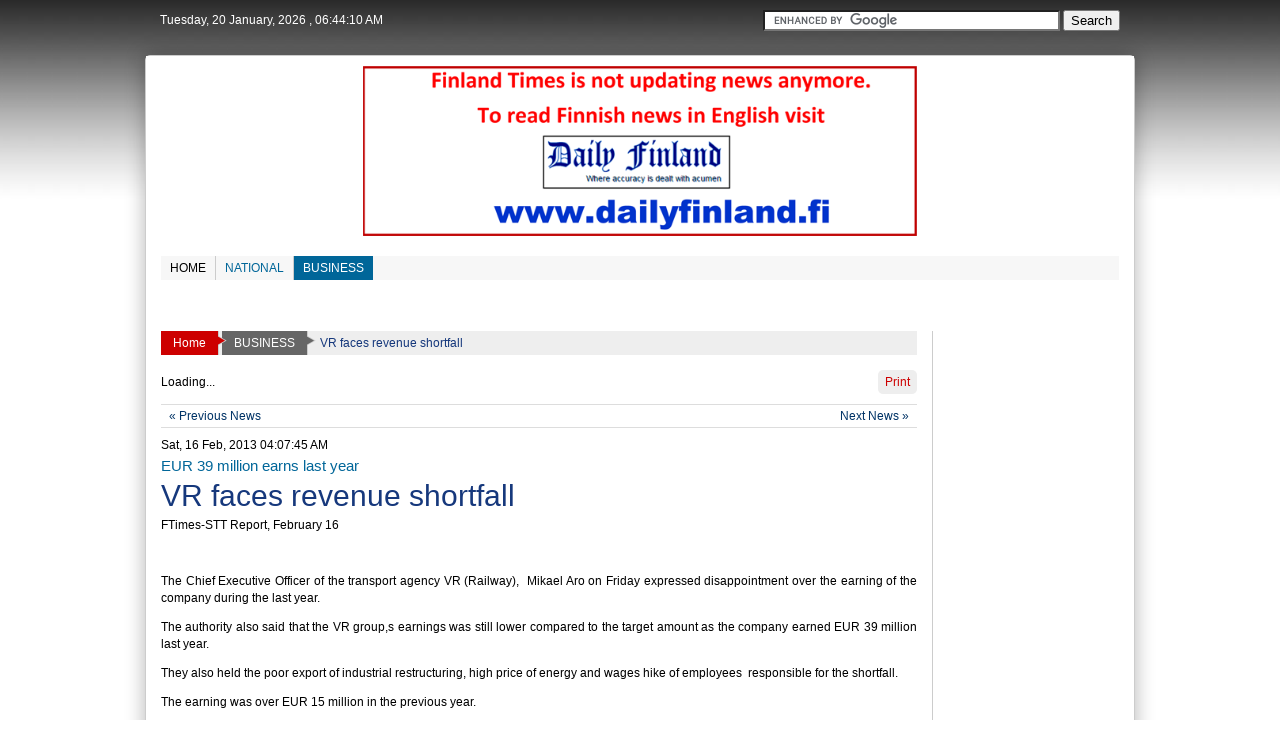

--- FILE ---
content_type: text/html; charset=UTF-8
request_url: https://www.finlandtimes.fi/business/2013/02/16/343/VR-faces-revenue-shortfall
body_size: 8885
content:
<!DOCTYPE html PUBLIC "-//W3C//DTD XHTML 1.0 Transitional//EN" "http://www.w3.org/TR/xhtml1/DTD/xhtml1-transitional.dtd">
<html xmlns="http://www.w3.org/1999/xhtml">
<head>
<meta http-equiv="Content-Type" content="text/html; charset=utf-8" />
<title>VR faces revenue shortfall | business | Finland Times</title>
<meta name="description" content="" />
<link rel="image_src" href="https://www.finlandtimes.fi/assets/images/news_images/2013/02/16/for_details/image_343_0.jpg" />
<meta http-equiv="Content-Type" content="text/html; charset=utf-8" />
<meta name="alexaVerifyID" content="ry9ZpiOo1h1zFqYB6FsakFxL0UA" />
<meta name="keywords" content="Finland Times,Finlandtimes,F Times,F Time,Ftimes,News,News Paper,Finland English News Paper,Times,Times of Finland,Finland Online English News Paper,Finland English News,Daily,Finland 24/7 English daily,Regular English News Update Finland, 
Helsinki,Vantaa,Espoo,Tampere,Finnair,Lentokenta,Lansi satama,Viking Line,Silja Line,Mannerheim,Mannerhementie,Helsinkin Keskusta,Itiks,Esplanadi,Finlandai,Eduskenta,Nokia,Tarjoustalo,Santa claus,Antilla,K-market,Stockman,Ice,Snow,Ice hotel,Jaa keikko,Futis, Sauna,Metsa,Stora Enso,Ravintola,Oma koti, Artic,Arctic time,Arctic News,Alexixkivi,Politikka,Maaseutu, Maanvelija,Talous News,Yrittaja news,Tyo Elama,Iltalehti,Helsinki Sanomat,Lehtikuva,STT,Diplomati,Yliopisto,Ammatikorkiakoulu,Yliopasto,Opiskelija, Jatko-Opiskelija,Terveystalo,Terveyskeskus,Jumala.laula,Musikki,Laulaija,Vikkonloppu,Clubbi,Hauska,Talenti,nordea,Bank in Finland,Hotel,hotel in finland,Travel,tourism in finland,Airlimes in finland,University in finland,hs.fi, Helsinki Sanomat, Helsingin Sanomat, Helsinki Times, news of
Finland, English news in Finland, English newspapers in Finland,
newspapers in Finland, Lapland news, Lapin Kansa, Kaleva,
aamulehti.fi, Jyrki Katainen, Sauli Niinistö, Jutta Urpilailen,
Alexandar Stubb, Helsinki, Finland, Viking Line, Silja Line, Finnair,
Vantaa, Espoo, Nokia, Microsoft, Arctic Circle, Rautatieasema, VR,
Finnovia, Lentoasema, HKL, Ice Hockey, Alexander Stubb, Prime Minister Alexander Stubb (National Coalition
Party), Deputy Prime Minister (also responsible for the Ministry of
Finance) Antti Rinne (Social Democratic Party), Minister for Foreign
Affairs Erkki Tuomioja (Social Democratic Party), Minister for
European Affairs and Foreign Trade Lenita Toivakka (National Coalition
Party), Minister for International Development Pekka Haavisto (Green
League), Minister of Justice Anna-Maja Henriksson (Swedish People’s
Party), Minister of the Interior Päivi Räsänen (Christian Democrats),
Minister of Defence Carl Haglund (Swedish People’s Party), Minister of
Education and Communications Krista Kiuru (Social Democratic Party),
Minister of Agriculture and Forestry Petteri Orpo (National Coalition
Party), Minister of Transport and Local Government Paula Risikko
(National Coalition Party), Minister of Economic Affairs Jan
Vapaavuori (National Coalition Party), Minister of Labour Lauri
Ihalainen (Social Democratic Party), Minister of Social Affairs and
Health Laura Räty (National Coalition Party), Minister of Health and
Social Services Susanna Huovinen (Social Democratic Party), Minister
of the Environment Ville Niinistö (Green League), and Minister of
Culture and Housing Pia Viitanen (Social Democratic Party), European
Commission, European Union, Euro, unemployment, Ranua Zoo, Pori jazz" />
<meta name="author" content="finlandtimes.fi" />
<meta name="robots" content="all" />
<meta name="googlebot" content="all" />
<meta name="googlebot-news" content="all" />
<meta http-equiv="developer" content="Developed By: Md. Rokibul Hossain Published By : Development Media
Mailing Address : Ratakatu 10 As 12, 96100 Rovaniemi,Finland" />
<link rel="icon" href="https://www.finlandtimes.fi/favicon.ico" type="image/x-icon" />
<link rel="shortcut icon" href="https://www.finlandtimes.fi/favicon.ico" type="image/x-icon" />
<link rel="stylesheet" href="https://www.finlandtimes.fi/template/ftimes/css/style.css" type="text/css" media="screen" />
<link rel="stylesheet" href="https://www.finlandtimes.fi/template/ftimes/css/menu_item.css" type="text/css" media="screen" />
<link rel="stylesheet" href="https://www.finlandtimes.fi/template/ftimes/css/top_img_lead_news_summary.css" type="text/css" media="screen" />
<link rel="stylesheet" href="https://www.finlandtimes.fi/template/ftimes/css/left_img_news_summary.css" type="text/css" media="screen" />
<link rel="stylesheet" href="https://www.finlandtimes.fi/template/ftimes/css/right_img_news_summary.css" type="text/css" media="screen" />
<link rel="stylesheet" href="https://www.finlandtimes.fi/template/ftimes/css/top_img_news_summary.css" type="text/css" media="screen" />
<link rel="stylesheet" href="https://www.finlandtimes.fi/template/ftimes/css/img_hl_news.css" type="text/css" media="screen" />
<link rel="stylesheet" href="https://www.finlandtimes.fi/template/ftimes/css/ron_hl.css" type="text/css" media="screen" />
<link rel="stylesheet" href="https://www.finlandtimes.fi/assets/css/round.css" type="text/css" media="screen" />
<link rel="stylesheet" href="https://www.finlandtimes.fi/assets/css/jcalendar.css" type="text/css" media="screen" />
<link rel="stylesheet" href="https://www.finlandtimes.fi/assets/css/prettyPhotoNew.css" type="text/css" media="screen" />
<!--<style type="text/css">	
	@import '/style.css';
	@import '/menu_item.css';
	@import '/top_img_lead_news_summary.css';
	@import '/left_img_news_summary.css';
	@import '/right_img_news_summary.css';
	@import '/top_img_news_summary.css';
	@import '/img_hl_news.css';
	@import '/ron_hl.css';
	@import '/round.css';
	@import '/jcalendar.css';
</style>-->
<script type="text/javascript" src="https://www.finlandtimes.fi/assets/js/jquery-1.8.2.min.js"></script>
<script type="text/javascript" src="https://www.finlandtimes.fi/assets/js/slimScroll.min.js"></script>
<script type="text/javascript" src="https://www.finlandtimes.fi/assets/js/jquery-ui-1.8.16.js"></script>
<script type="text/javascript" src="https://www.finlandtimes.fi/assets/js/jquery.lazyload-1.8.2.js"></script>
<script type="text/javascript" src="https://www.finlandtimes.fi/assets/js/jquery.prettyPhotoNew.js"></script>
<script type="text/javascript" src="https://www.finlandtimes.fi/assets/js/ajax_calendar.js"></script>
<script type="text/javascript">
	$(document).ready(function() {
				$("img").lazyload({
			//event : "click",
			//threshold : 200
			//event : "sporty"
			effect: "fadeIn",
			failurelimit: 0
		});
		        /*$("img").lazyload({
			 effect       : "fadeIn"
		 });*/		 
    });
	/*$(window).bind("load", function() { 
		 var timeout = setTimeout(function() { $("img").trigger("sporty") }, 5000);
	 });*/
</script>
</head>

<body onload="javascript:ajaxpage('jcalendar.php?month=01&year=2026&cur_date=2026-01-20', 'select_date');">
	<div align="center">
		                        <h1 style="display:none">Finland Times</h1>
    	<div id="top_content">
        	<div class="wrapper"> <script type="application/javascript">
	function numFraction(val)
	{
		var numArr = new Array('0','1','2','3','4','5','6','7','8','9');
		var tmp_num1, tmp_num2;
		//alert(Math.floor(val/10));
		tmp_num1 = numArr[Math.floor(val/10)];
		tmp_num2 = numArr[Math.floor(val%10)];
		numStr = tmp_num1 + tmp_num2;
		return numStr;
	}
	function curClock(){
	  var nstr = new Array('0','1','2','3','4','5','6','7','8','9','10','11','12');
	  var dstr = new Array('AM','PM');
	  var nd = new Date();
	  var h, m;
	  var s, dt;
	  var time = " ";
	  h = nd.getHours();
	  m = nd.getMinutes();
	  s = nd.getSeconds();
	  
	  /****/
	  if((h>=0 && m>=0) && h<12) dt = dstr[0];
	  else dt = dstr[1];
	  /****/
	  
	  if (h == 0) h = 12;
	  if (h > 12) h = h-12;
	  
	  if (h <= 9) h = "0" + (nstr[h]);  
	  else h = numFraction(h);
	  if (m <= 9) m = "0" + (nstr[m]);
	  else m = numFraction(m);
	  if (s <= 9) s = "0" + (nstr[s]);
	  else s = numFraction(s);
	  
	  time += " , " + h + ":" + m + ":" + s + " " + dt;
	  return time;
	}
	
	$(function(){
		var curTime = '';
		var refreshId = setInterval(function(){			
		var curTime = curClock();
		$("#curTime").text(curTime);
   	}, (1000));	
	});
</script>
<div id="top_header">
    <table width='100%' cellpadding='0' cellspacing='0' border='0'><tr>	
        <td align="left">
            <span id="date_desc">
                Tuesday, 20 January, 2026            </span>
            <span id="curTime"></span>
        </td>
        <td align="right">
        	<form action="https://www.finlandtimes.fi/search/" id="cse-search-box">
              <div>
                <input type="hidden" name="cx" value="partner-pub-5450504941871955:6315845829" />
                <input type="hidden" name="cof" value="FORID:10" />
                <input type="hidden" name="ie" value="UTF-8" />
                <input type="text" name="q" size="35" />
                <input type="submit" name="sa" value="Search" />
              </div>
            </form>
            
            <script type="text/javascript" src="https://www.google.fi/coop/cse/brand?form=cse-search-box&amp;lang=en"></script>


        </td>
        <td align="right">
        								        </td>
               
    </tr></table>
</div></div>
        </div>        
        <div class="wrapper">        	
			<div class="main_site all_round">
            	            	<div id="header_content">
<div align="left"><table width="100%" cellpadding="0" cellspacing="0" border="0"><tr>
	<td align="left"><a href="https://www.finlandtimes.fi">
	    </a></td>
	   <!--<td nowrap="nowrap"><div style="display:inline-block; background:#eee; padding:20px 10px 20px 10px; font-size:20px; font-weight:bold; margin-left:15px; color:#CD0000" align="center"></div></td>
   <td nowrap="nowrap"><div style="display:inline-block; margin-left:15px" align="center"><img src="http://www.finlandtimes.fi/assets/images/headerTitle.gif" border="0" /></div></td>-->
   
   	        <td align="center">
			<a href="http://dailyfinland.fi/"><img src="https://www.finlandtimes.fi/assets/ads/finland.png" height="170" border="0" alt="Finland Times Ads" /></a>
            <!--/*
              *
              * Revive Adserver iFrame Tag
              * - Generated with Revive Adserver v3.1.0
              *
              */-->
            
            		</td>
        <td align="right">
			<!--/*
              *
              * Revive Adserver iFrame Tag
              * - Generated with Revive Adserver v3.1.0
              *
              */-->
            		</td>
    </tr></table></div></div>
                
            	                                	<div id="menu_content"><script type="text/javascript">
	$(function(){
		$('#menu_item a > span').hover(function(){
			var curColor = $(this).attr('color');
			$(this).css({
				'color' : '#fff',
				'background' : curColor
			});
		},function(){
			if(!$(this).hasClass('selected')){
				var curColor = $(this).attr('color');
				$(this).css({
					'color' : curColor,
					'background' : '#f7f7f7'
				});
			}
		});
	});
</script>
<div id="menu_item" align="left">
	<a href="https://www.finlandtimes.fi" style="font-weight:normal"><span class="border" style="z-index:2" color="#666"><span class="selArrow"></span><span class="hoverArrow"></span>Home</span></a><a href="https://www.finlandtimes.fi/national" style="font-weight:normal"><span class="border" style="background:#f7f7f7; color:#006699; z-index:1" color="#006699">NATIONAL</span></a><a href="https://www.finlandtimes.fi/business" style="font-weight:normal"><span class="noborder selected" style="background:#006699; color:#fff; z-index:0" color="#006699">BUSINESS</span></a></div>

<div id="menu_item" class="menu_item_2nd" align="left">
	</div></div>
                										                                        <div style="float:left; margin:15px 0 0 15px">
                    	<!--/*
                          *
                          * Revive Adserver iFrame Tag
                          * - Generated with Revive Adserver v3.1.0
                          *
                          */-->
                        
                                                
                        
						                    </div>
                    <div style="float:right; margin:15px 15px 0 0; position:relative">
                      	<!--/*
                          *
                          * Revive Adserver iFrame Tag
                          * - Generated with Revive Adserver v3.1.0
                          *
                          */-->
                        
                                                
                        
                        <!--<a href="http://mattihenttunen.fi/asunnot/" target="_blank">                      <img src="" width="450" height="100" border="0" /></a>-->
                    </div>
                                
                <div class="clr"></div>
				<div id="main_content"><table style="table-layout:fixed" width='100%' cellpadding='0' cellspacing='0' border='0'><tr valign="top">
	<td align='left'>    
        <div id="left_content">
			<div class="news_dtl"><link type="text/css" rel="stylesheet" href="https://www.finlandtimes.fi/template/ftimes/css/site_map.css" />

<div id="site_map">
	<a href="https://www.finlandtimes.fi"><span class="selected border"><span class="selRightArrow"></span><span class="hoverRightArrow"></span>Home</span></a>
	<a href="https://www.finlandtimes.fi/business"><span class="menu_selected border"><span class="mselRightArrow"></span><span class="hoverRightArrow"></span>BUSINESS</span></a><span class="noLink"><font style='color:#16387c'>VR faces revenue shortfall</font></span></div>	<!--<script type="text/javascript" src="/jquery.printElement.js"></script>-->
    <script type="text/javascript">
        $(document).ready(function(e) {
            $(".printNews").click(function(){
                //$('.newsDtlContent').printElement();
                //$("#div_to_print").printElement({printMode:'popup'});
                window.open('http://www.finlandtimes.fi/business/2013/02/16/343/VR-faces-revenue-shortfall/print');
            });
            $('.shareButton').html('Loading...');
            $('.shareButton').load('http://www.finlandtimes.fi/template/ftimes/shareButton.php');
			$(".dtlImgGallery a[rel^='prettyPhoto']").prettyPhoto({theme:'dark_rounded'});
        });		
    </script>
    <link rel="stylesheet" href="https://www.finlandtimes.fi/template/ftimes/css/menu_news_dtl.css" type="text/css" media="all" />
    <style type="text/css">
        /*@import '/menu_news_dtl.css';*/
		#cat_lead_news div.left_img_news_summary div.rpt{
			font-size:12px;
			margin-top:5px;
		}
		#cat_lead_news div.left_img_news_summary div.dtl_summary{
			text-align:justify;
			font-size:12px;
			line-height:17px;
		}
		/* Details Inline Image*/		
		#cat_lead_news a{
			color:#000
		}
		#cat_lead_news a#dtlFullImg{
			display:block;
			margin:5px 0 5px 0;
		}
		#cat_lead_news a#dtlLeftImg{
			display:inline-block;
			float:left;
			margin:5px 15px 5px 0;
		}
		#cat_lead_news a#dtlRightImg{
			display:inline-block;
			float:right;
			margin:5px 0 5px 15px;
		}
		#cat_lead_news a#dtlFullImg img,
		#cat_lead_news a#dtlLeftImg img,
		#cat_lead_news a#dtlRightImg img
		{
			padding:5px;
			border:1px solid #ccc;
		}
		div#dtlImgTT{
			display:block;
			font-size:12px;
			font-weight:bold;
			color:#000;
			margin-top:10px;
		}
		a#dtlLeftImg{
			color:#000;
		}
		/*---------------------*/
    </style>
    <table width="100%" cellpadding="0" cellspacing="0"><tr>
        <td align="left"><div class="shareButton"></div></td>
        <td align="right"><span style="display:inline-block; cursor:pointer; padding:5px 7px 5px 7px; color:#CD0000; font-size:12px; background:#eee" class="printNews all_round eng_font">Print</span></td>
    </tr></table>
<style>
.next_link a
{
	text-decoration:none;
	color:#003366;
}
</style>
<div style='margin:10px 0 10px 0; padding:1px 5px 1px 5px; border-top:1px solid #ddd; border-bottom:1px solid #ddd'><table width='100%' cellpadding='2' cellspacing='1' border='0'><tr><td align='left'><div class='next_link'><a style='font-size:12px' href="https://www.finlandtimes.fi/business/2013/02/16/346/Turnover-in-service-industries-grows-by-3.3-percent">&laquo; Previous News </a></div></td><td align='right'><div class='next_link'><a style='font-size:12px' href="https://www.finlandtimes.fi/business/2013/02/13/323/Finland-supports-EU-USA-free-trade-agreement">Next News  &raquo;</a></div></td></tr></table></div><div id="cat_lead_news"><div class="left_img_news_summary"><div class="entry_time eng_font">Sat, 16 Feb, 2013 04:07:45 AM</div><div class="hl1">EUR 39 million earns last year</div><div class="hl2"><a href="https://www.finlandtimes.fi/business/2013/02/16/343/VR-faces-revenue-shortfall"><font style='color:#16387c'>VR faces revenue shortfall</font></a></div><div class="rpt">FTimes-STT Report, February 16</div><div class="dtl_summary dtlImgGallery"><p>
	&nbsp;</p>
<p>
	The Chief Executive Officer of the transport agency VR (Railway), &nbsp;Mikael Aro on Friday expressed disappointment over the earning of the company during the last year.</p>
<p>
	The authority also said that the VR group,s earnings was still lower compared to the target amount as the company earned EUR 39 million last year.</p>
<p>
	They also held the poor export of industrial restructuring, high price of energy and wages hike of employees &nbsp;responsible for the shortfall.</p>
<p>
	The earning was over EUR 15 million in the previous year.</p>
<p>
	Although the VR set a three-year program to collected more than EUR 90 million in savings, the earnings of the past two years did not reflect the possibility for its implementation.</p>
<p>
	The CEO, also said that the revenue will raise by the marketing policy and the reasonable price evaluation.</p>
<p>
	However, VR decided to buy new electric locomotives which will be the single largest investment.</p>
<div>
	&nbsp;</div></div><div class="clr"></div></div></div>	<!-- Finlandtimes.fi_content -->
    <div id='ad-content'>
		<script type='text/javascript'>
        googletag.cmd.push(function() { googletag.display('ad-content'); });
        </script>
    </div>
<div style="margin:15px 0 15px 0"><script type="text/javascript">
    google_ad_client = "ca-pub-9374019310423878";
    google_ad_slot = "9505297748";
    google_ad_width = 728;
    google_ad_height = 90;
</script>
<!-- 728x90 -->
<script type="text/javascript"
src="//pagead2.googlesyndication.com/pagead/show_ads.js">
</script>
		<div class="gads"></div></div><div><div class="fb-like" data-send="true" data-width="450" data-show-faces="true"></div></div><style>
.next_link a
{
	text-decoration:none;
	color:#003366;
}
</style>
<div style='margin:10px 0 10px 0; padding:1px 5px 1px 5px; border-top:1px solid #ddd; border-bottom:1px solid #ddd'><table width='100%' cellpadding='2' cellspacing='1' border='0'><tr><td align='left'><div class='next_link'><a style='font-size:12px' href="https://www.finlandtimes.fi/business/2013/02/16/346/Turnover-in-service-industries-grows-by-3.3-percent">&laquo; Previous News </a></div></td><td align='right'><div class='next_link'><a style='font-size:12px' href="https://www.finlandtimes.fi/business/2013/02/13/323/Finland-supports-EU-USA-free-trade-agreement">Next News  &raquo;</a></div></td></tr></table></div>	<div id="nrelate_related_placeholder"></div>
	<script type="text/javascript">var nr_domain = "finlandtimes.fi"; </script>
	<script async id="nrelate_loader_script" type="text/javascript" src="https://staticjs.nrcdn.com/common_js/0.52.1/loader.min.js"></script>

	<div style="margin:5px 0 5px 0">
	    <div id="disqus_thread"></div>
		<script type="text/javascript">
            /* * * CONFIGURATION VARIABLES: EDIT BEFORE PASTING INTO YOUR WEBPAGE * * */
            var disqus_shortname = 'finlandtimes'; // required: replace example with your forum shortname
    
            /* * * DON'T EDIT BELOW THIS LINE * * */
            (function() {
                var dsq = document.createElement('script'); dsq.type = 'text/javascript'; dsq.async = true;
                dsq.src = 'http://' + disqus_shortname + '.disqus.com/embed.js';
                (document.getElementsByTagName('head')[0] || document.getElementsByTagName('body')[0]).appendChild(dsq);
            })();
        </script>
        <noscript>Please enable JavaScript to view the <a href="http://disqus.com/?ref_noscript">comments powered by Disqus.</a></noscript>
        <a href="http://disqus.com" class="dsq-brlink">comments powered by <span class="logo-disqus">Disqus</span></a>    
    </div>
    <!--<div class="mn_page_title" align="left"><span class="selected"><span class="selArrow"></span></span></div>-->
    <div style="display:block; border-bottom:1px solid #ccc; font-size:20px; padding-bottom:10px; margin:10px 0 10px 0" align="left">More News</div>
    
    <div id="cat_sub_news_more" class="newsDtlContent"><ul class="ron_hl"><li><a href="https://www.finlandtimes.fi/business/2013/02/16/346/Turnover-in-service-industries-grows-by-3.3-percent"><font style='color:#16387c'>Turnover in service industries grows by 3.3 percent</font></a></li><li><a href="https://www.finlandtimes.fi/business/2013/02/13/323/Finland-supports-EU-USA-free-trade-agreement"><font style='color:#16387c'>Finland supports EU-USA free trade agreement</font></a></li><li><a href="https://www.finlandtimes.fi/business/2013/02/12/316/Wages-and-salary-grows-by-2.3-percent"><font style='color:#16387c'>Wages and salary grows by 2.3 percent</font></a></li><li><a href="https://www.finlandtimes.fi/business/2013/02/08/295/House-rent-raises-by-3.3-percent"><font style='color:#16387c'>House rent raises by 3.3 percent</font></a></li><li><a href="https://www.finlandtimes.fi/business/2013/02/08/291/ECB-opens-door-to-reduce-further-interest-rate"><font style='color:#16387c'>ECB opens door to reduce further interest rate</font></a></li><li><a href="https://www.finlandtimes.fi/business/2013/02/06/280/New-vehicle-registration-reduced-by-24-percent-in-January-2013"><font style='color:#16387c'>New vehicle registration reduced by 24 percent in January 2013</font></a></li><li><a href="https://www.finlandtimes.fi/business/2013/02/05/273/Pekkala-urges-for-flat-taxation"><font style='color:#16387c'>Pekkala urges for flat taxation</font></a></li><li><a href="https://www.finlandtimes.fi/business/2013/02/03/261/Highest-general-cost-EUR-44.9-billion-in-social-protection"><font style='color:#16387c'>Highest general cost EUR 44.9 billion in social protection</font></a></li><li><a href="https://www.finlandtimes.fi/business/2013/02/02/257/" Vigo-paves-way-for-strong-growth-company-ecosystem""><font style='color:#16387c'>"Vigo paves way for strong growth company ecosystem"</font></a></li><li><a href="https://www.finlandtimes.fi/business/2013/02/01/253/General-Govt.-Financial-position-was-in-Euro-2.1-billion-deficit-in-2011"><font style='color:#16387c'>General Govt. Financial position was in Euro 2.1 billion deficit in 2011</font></a></li><li><a href="https://www.finlandtimes.fi/business/2013/01/31/250/13-percent-population-under-poverty-risk"><font style='color:#16387c'>13 percent population under poverty risk</font></a></li><li><a href="https://www.finlandtimes.fi/business/2013/01/30/243/Nokia-assures-further-$250-millions-funding-for-mobile-ecosystem"><font style='color:#16387c'>Nokia assures further $250 millions funding for mobile ecosystem</font></a></li><li><a href="https://www.finlandtimes.fi/business/2013/01/29/238/32-percent-believe-economy-will-deteriorate"><font style='color:#16387c'>32 percent believe economy will deteriorate</font></a></li><li><a href="https://www.finlandtimes.fi/business/2013/01/27/228/Prices-of-dwelling-houses-hiked-last-year"><font style='color:#16387c'>Prices of dwelling houses hiked last year</font></a></li><li><a href="https://www.finlandtimes.fi/business/2013/01/26/226/Permission-for-new-building-construction-reduced-by-14.2-percent"><font style='color:#16387c'>Permission for new building construction reduced by 14.2 percent</font></a></li><li><a href="https://www.finlandtimes.fi/business/2013/01/24/215/Stubb-to-represent-Finland"><font style='color:#16387c'>Stubb to represent Finland</font></a></li><li><a href="https://www.finlandtimes.fi/business/2013/01/23/212/Finland-to-promote-EU-CELAC-free-trade-agreements"><font style='color:#16387c'>Finland to promote EU-CELAC free trade agreements</font></a></li><li><a href="https://www.finlandtimes.fi/business/2013/01/20/197/Berner-Oy--gets-National-Prize-for-Innovative-Practices"><font style='color:#16387c'>Berner Oy  gets National Prize for Innovative Practices</font></a></li><li><a href="https://www.finlandtimes.fi/business/2013/01/19/185/Households’-debts-hike-continues"><font style='color:#16387c'>Households’ debts hike continues</font></a></li><li><a href="https://www.finlandtimes.fi/business/2013/01/19/184/IMF-approves-€3.24-Billion-Disbursement-for-Greece"><font style='color:#16387c'>IMF approves €3.24 Billion Disbursement for Greece</font></a></li></ul>    </div>
</div>        </div>
    </td>    
    <td align='right'>
    	<div id="right_content">
			

<!-- Facebook Activities -->
<div style="width:170px; overflow:hidden;">
	<div id="fb-root"></div><script src="https://connect.facebook.net/en_US/all.js#xfbml=1"></script>
	<div class="fb-like-box" data-href="https://www.facebook.com/FinlandTimes" data-width="170" data-show-faces="true" data-stream="false" data-header="true"></div>
</div>





<br />
  

<!--<div style="margin:10px 0 10px 0" align="center"><img src="/right_ft_ads.png" width="160" border="0" alt="Finland Times Ads" /></div>

<!--<div style="margin-top:10px; padding:5px; border:1px solid #ccc" class="all_round" align="center"><a href="http://www.hi5news.com/" target="_blank"><img src="http://www.hi5news.com/system/assets/images/hi5news.png" alt="Hi5news.com - Latest Information Portal" border="0" height="36" width="auto"></a></div>
<div style="margin:10px 0 10px 0; padding:5px; border:1px solid #ccc" class="all_round" align="center"><a href="http://www.intnews24.com/" target="_blank"><img src="http://www.intnews24.com/images/online_newspapers_119x36.gif" alt="INTNEWS - the worlds largest online newspaper directory" border="0" height="36" width="auto"></a></div>-->

		</div>
    </td>
</tr></table></div>
                <script async src="//pagead2.googlesyndication.com/pagead/js/adsbygoogle.js"></script>
<!-- Responsive -->
<ins class="adsbygoogle"
     style="display:block"
     data-ad-client="ca-pub-9374019310423878"
     data-ad-slot="7235305740"
     data-ad-format="auto"></ins>
<script>
(adsbygoogle = window.adsbygoogle || []).push({});
</script>
		                            </div>
      	</div>
        <div id="footer_content"><div class="wrapper"><style type="text/css">
	div#footerMenuItem{
		margin-top:10px;
		height:15px;
	}
	div#footerMenuItem ul{
		margin:0; padding:0;	
		margin-bottom:-1px;
	}
	div#footerMenuItem ul li{
		display:inline-block;
		list-style:none;
		border:1px solid #ccc;
		padding:5px;
		margin-left:-1px;
	}
	div#footerMenuItem ul li a{
		text-decoration:none;
		font-size:11px;
		color:#006699;
	}
	div#footerMenuItem ul li a:hover{
		color:#CD0000;
	}
</style>
<div style="padding:10px">
	<div></div>
    <div id="footerMenuItem" align="center">
        <ul>
            <li><a href="https://www.finlandtimes.fi">Home</a></li>
                        <li><a href="https://www.finlandtimes.fi/ads-rate">Ads Rate</a></li>
        </ul>
    </div>
    <div style="display:none; margin-top:10px" align="center"><a href="http://info.flagcounter.com/1Fpx"><img src="http://s07.flagcounter.com/count/1Fpx/bg_FFFFFF/txt_000000/border_FFFFFF/columns_8/maxflags_16/viewers_0/labels_1/pageviews_1/flags_1/" alt="Flag Counter" border="0"></a></div> 
</div>
</div></div>
        <div id="powered_by"><div class="wrapper"><style type="text/css">
	div.printLine #printLineLabel{text-transform:uppercase; font-size:16px; font-weight:bold}
</style>
<div class="printLine" style="padding:10px; font-size:14px; border-top:1px solid #cccc" align="left">
	<table width="100%" cellpadding="0" cellspacing="0" border="0">
    	<tr><td colspan="3">
        	            &nbsp;
        </td></tr>
        <tr>
            <td width="35%" align="left">        	
                                &nbsp;     
            </td>
            <td width="35%" align="left">
                                &nbsp;        
            </td>
            <td width="30%" align="left">
                <div>Copyright © 2026 All rights reserved</div>  
                <div><table><tr><td>Developed By - </td><td><a href="http://www.orangebd.com" target="_blank"><img src="https://www.finlandtimes.fi/assets/ads/orange.png" border="0" /></a></td></tr></table></div>
            </td>
        </tr>
    </table>
</div></div></div>
	</div>
	<script type="text/javascript">
		/* * * CONFIGURATION VARIABLES: EDIT BEFORE PASTING INTO YOUR WEBPAGE * * */
		var disqus_shortname = 'finlandtimes'; // required: replace example with your forum shortname
	
		/* * * DON'T EDIT BELOW THIS LINE * * */
		(function () {
			var s = document.createElement('script'); s.async = true;
			s.type = 'text/javascript';
			s.src = 'http://' + disqus_shortname + '.disqus.com/count.js';
			(document.getElementsByTagName('HEAD')[0] || document.getElementsByTagName('BODY')[0]).appendChild(s);
		}());
    </script>
    <script type="text/javascript">

  var _gaq = _gaq || [];
  _gaq.push(['_setAccount', 'UA-38409532-1']);
  _gaq.push(['_setDomainName', 'finlandtimes.fi']);
  _gaq.push(['_setAllowLinker', true]);
  _gaq.push(['_trackPageview']);

  (function() {
    var ga = document.createElement('script'); ga.type = 'text/javascript'; ga.async = true;
    ga.src = ('https:' == document.location.protocol ? 'https://' : 'http://') + 'stats.g.doubleclick.net/dc.js';
    var s = document.getElementsByTagName('script')[0]; s.parentNode.insertBefore(ga, s);
  })();

</script>    <!--<script type="text/javascript">var infolinks_pid = 1556759; var infolinks_wsid = 0;</script>
	<script type="text/javascript" src="http://resources.infolinks.com/js/infolinks_main.js"></script>-->
    
    <!-- Start Alexa Certify Javascript -->
	<script type="text/javascript">
    _atrk_opts = { atrk_acct:"/F/+h1aUXR008N", domain:"finlandtimes.fi",dynamic: true};
    (function() { var as = document.createElement('script'); as.type = 'text/javascript'; as.async = true; as.src = "https://d31qbv1cthcecs.cloudfront.net/atrk.js"; var s = document.getElementsByTagName('script')[0];s.parentNode.insertBefore(as, s); })();
    </script>
    <noscript><img src="https://d5nxst8fruw4z.cloudfront.net/atrk.gif?account=/F/+h1aUXR008N" style="display:none" height="1" width="1" alt="" /></noscript>
    <!-- End Alexa Certify Javascript --> 
    
    <!-- hstpnetwork ads --->
	    <!-- end hstpnetwork ads --->           
<script defer src="https://static.cloudflareinsights.com/beacon.min.js/vcd15cbe7772f49c399c6a5babf22c1241717689176015" integrity="sha512-ZpsOmlRQV6y907TI0dKBHq9Md29nnaEIPlkf84rnaERnq6zvWvPUqr2ft8M1aS28oN72PdrCzSjY4U6VaAw1EQ==" data-cf-beacon='{"version":"2024.11.0","token":"9371d556f183486480f9191df57e2ba9","r":1,"server_timing":{"name":{"cfCacheStatus":true,"cfEdge":true,"cfExtPri":true,"cfL4":true,"cfOrigin":true,"cfSpeedBrain":true},"location_startswith":null}}' crossorigin="anonymous"></script>
</body>
</html>

--- FILE ---
content_type: text/html; charset=utf-8
request_url: https://www.google.com/recaptcha/api2/aframe
body_size: 115
content:
<!DOCTYPE HTML><html><head><meta http-equiv="content-type" content="text/html; charset=UTF-8"></head><body><script nonce="tf_lrOT3gi_fGfu_Ig2oGQ">/** Anti-fraud and anti-abuse applications only. See google.com/recaptcha */ try{var clients={'sodar':'https://pagead2.googlesyndication.com/pagead/sodar?'};window.addEventListener("message",function(a){try{if(a.source===window.parent){var b=JSON.parse(a.data);var c=clients[b['id']];if(c){var d=document.createElement('img');d.src=c+b['params']+'&rc='+(localStorage.getItem("rc::a")?sessionStorage.getItem("rc::b"):"");window.document.body.appendChild(d);sessionStorage.setItem("rc::e",parseInt(sessionStorage.getItem("rc::e")||0)+1);localStorage.setItem("rc::h",'1768891449621');}}}catch(b){}});window.parent.postMessage("_grecaptcha_ready", "*");}catch(b){}</script></body></html>

--- FILE ---
content_type: text/css
request_url: https://www.finlandtimes.fi/template/ftimes/css/menu_item.css
body_size: 38
content:
/** Menu Styles **/

#menu_content{
	position:relative;
	background:#fff;
	padding:10px 15px 10px 15px;
	z-index:2
}

#menu_content div.menu_item_2nd{
	margin-top:10px;
}

#menu_item{
	position:relative;
	background:#f7f7f7;
	/*border-top:1px solid #ddd;
	border-bottom:1px solid #ddd;
	margin:0 0 -1px 0;*/
}

#menu_item span{
	position:relative;
	display:inline-block;
	padding:5px 9px 5px 9px;
	text-transform:uppercase;	
	color:#000;
}

#menu_item span span.selArrow{
	display:none;
	padding:13px;
	position:absolute;
	background:url(../../../assets/images/menu_sel_right_arrow1.png) no-repeat center right;
	top:0; right:-9px;
}

#menu_item span span.hoverArrow{
	display:none;
	padding:13px;
	position:absolute;
	background:url(../../../assets/images/menu_hover_right_arrow.png) no-repeat center right;
	top:0; right:-9px;
}

#menu_item span.border{
	border-right:1px solid #ccc
}

#menu_item span.noborder{
	border-right:none
}

#menu_item span.selected{
	background:#CD0000;
	color:#fff;
	z-index:3
}

#menu_item span.selected span.selArrow{
	display:inline-block;
}

#menu_item span:hover{
	cursor:pointer;
	background:#666;
	color:#fff;
}

#menu_item span:hover span.hoverArrow{
	display:inline-block;
}

/***/

--- FILE ---
content_type: text/css
request_url: https://www.finlandtimes.fi/template/ftimes/css/site_map.css
body_size: 40
content:
/** Menu Tab Section **/
#site_map{
	position:relative;
	margin-bottom:15px;
	background:#eee;
}

#site_map span{
	position:relative;
	display:inline-block;
	padding:5px 12px 5px 12px;
	color:#000;
	z-index:1
}

#site_map span.border{
	border-right:1px solid #ccc
}

#site_map span.noborder{
	border-right:none
}

#site_map span span.selRightArrow{
	display:none;
	padding-top:11px;
	position:absolute;
	background:url(../../../assets/images/menu_sel_right_arrow1.png) no-repeat center bottom;
	top:0; right:-16px;
}

#site_map span span.hoverRightArrow{
	display:none;
	padding-top:11px;
	position:absolute;
	background:url(../../../assets/images/menu_hover_right_arrow1.png) no-repeat center bottom;
	top:0; right:-16px;
}

#site_map span span.mselRightArrow{
	display:none;
	padding-top:11px;
	position:absolute;
	background:url(../../../assets/images/menu_hover_right_arrow.png) no-repeat center bottom;
	top:0; right:-16px;
}

#site_map span.selected{
	background:#CD0000;
	color:#fff;
	z-index:3
}

#site_map span.menu_selected{
	background:#666;
	color:#fff;
	z-index:2
}

#site_map span.selected span.selRightArrow{
	display:inline-block;
}

#site_map span.menu_selected span.mselRightArrow{
	display:inline-block;
}

#site_map span:hover{
	cursor:pointer;
	background:#006699;
	color:#fff;
}

#site_map span:hover span.hoverRightArrow{
	display:inline-block;
}

#site_map span.noLink{
	background:none;
	color:#000;
	cursor:auto;
}
/***/

--- FILE ---
content_type: text/css
request_url: https://www.finlandtimes.fi/template/ftimes/css/menu_news_dtl.css
body_size: 188
content:
/** Left Top Lead News **/
#cat_lead_news div.left_img_news_summary{	
	padding-bottom:10px;
}
#cat_lead_news div.left_img_news_summary div.hl1{
	font-size:15px;
	color:#006699;
	padding:5px 0 5px 0
}
#cat_lead_news div.left_img_news_summary div.hl2 a{
	text-decoration:none;
	font-size:30px;
	padding:5px 0 5px 0
}
#cat_lead_news div.left_img_news_summary div.hl3{
	font-size:15px;
	color:#936;
	padding:5px 0 5px 0
}
#cat_lead_news div.left_img_news_summary div.img{
	float:left;
	border:1px solid #eee;
	margin:5px 10px 10px 0
}
#cat_lead_news div.left_img_news_summary div.dtl_img{
	float:left;
	border:1px solid #eee;
	margin:5px 15px 5px 0
}
#cat_lead_news div.left_img_news_summary div.dtl_summary{
	text-align:justify;
	font-size:12px;
	line-height:17px;
}
#cat_lead_news div.left_img_news_summary div.dtl_summary a{
	text-decoration:none;
	color:#CD0000
}
/***/

/** Left Top Lead More News **/
#cat_sub_news td{
	border-top:1px dashed #ddd;
}
#cat_sub_news div.news_left_summary{
	padding-right:10px;
}
#cat_sub_news div.news_right_summary{
	padding-left:10px;
}
#cat_sub_news div.left_img_news_summary{
	border-bottom:none;
	padding:10px 0 10px 0;
	margin-bottom:0
}
#cat_sub_news div.left_img_news_summary div.hl1{
	font-size:15px;
	color:#006699;
	padding:5px 0 5px 0
}
#cat_sub_news div.left_img_news_summary div.hl2 a{
	text-decoration:none;
	font-size:20px;
	padding:5px 0 5px 0
}
#cat_sub_news div.left_img_news_summary div.hl3{
	font-size:15px;
	color:#939;
	padding:5px 0 5px 0
}
#cat_sub_news div.left_img_news_summary div.img{
	float:left;
	border:1px solid #eee;
	margin:5px 10px 10px 0
}
#cat_sub_news div.left_img_news_summary div.dtl_summary{
	text-align:left;
	font-size:12px;
	line-height:17px;
}
#cat_sub_news div.left_img_news_summary div.dtl_summary a{
	text-decoration:none;
	color:#CD0000
}
/***/

/** Menu News Section **/
.mn_page_title{
	position:relative;
	margin-bottom:15px;
	border-bottom:1px solid #666;
}

.mn_page_title span{
	position:relative;
	display:inline-block;
	padding:5px 10px 5px 10px;	
	margin-bottom:-1px;
	color:#000;
}

.mn_page_title span span.selArrow{
	display:none;
	position:absolute;
	background:url(../../../assets/images/menu_hover_arrow.png) no-repeat center bottom;
	left:5px; bottom:-8px;
}

.mn_page_title span.selected{
	background:#666;
	color:#fff;
}

.mn_page_title span.selected span.selArrow{
	display:inline-block;
}
/***/